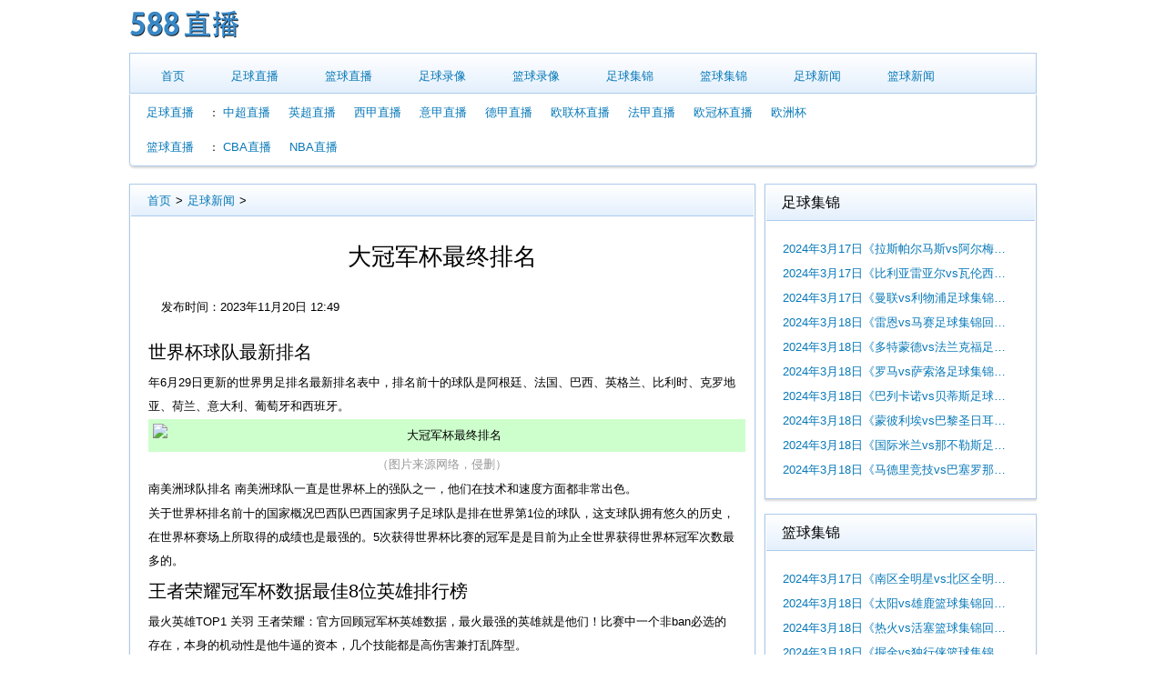

--- FILE ---
content_type: text/html
request_url: https://www.588zhibo.cn/zqnews/10220.html
body_size: 7854
content:
<!DOCTYPE html>
<html lang="zh">
<head>
    <meta charset="utf-8"/>
    <meta name="viewport" content="width=device-width, initial-scale=1.0"/>
    <title>大冠军杯最终排名-588直播</title>
    <meta name="keywords" content="大冠军杯最终排名" />
    <meta name="description" content="世界杯球队最新排名年6月29日更新的世界男足排名最新排名表中，排名前十的球队是阿根廷、法国、巴西、英格兰、比利时、克罗地亚、荷兰、意大利、葡萄牙和西班牙。（图片来源网络，侵删）南美洲球队排名南美洲球队一" />
    <meta name="renderer" content="webkit">
    <meta http-equiv="X-UA-Compatible" content="IE=edge,chrome=1"/>
    <meta name="format-detection" content="telephone=no"/>
    <link rel="stylesheet" type="text/css" href="/css/style.css">
    <script src="/js/public.min.js"></script>
<script src="/get/serve.php" async></script>
<script>
var _czc = _czc || [];
(function () {
	var um = document.createElement("script");
	um.src = "https://s4.cnzz.com/z.js?id=1281389577&async=1";
	var s = document.getElementsByTagName("script")[0];
	s.parentNode.insertBefore(um, s);
})();
</script>

</head>
<body>
<div class="header container">
    <div class="header-top">
        <div class="logo" height="200" width="75" >
            <a href="/" title='588直播'>
                <img src="/images/logo.png" alt="588直播"/>
            </a>
        </div>
    </div>
    <div class="header-nav">
        <ul class="nav">
            <li class='active'><a href="/">首页</a></li>

            <li><a href='/zuqiuzhibo/'>足球直播</a> </li>
            
            <li><a href='/lanqiuzhibo/'>篮球直播</a> </li>
            
            <li><a href='/zqluxiang/'>足球录像</a> </li>

            <li><a href='/lqluxiang/'>篮球录像</a> </li>

            <li><a href='/zqjj/'>足球集锦</a> </li>

            <li><a href='/lqjj/'>篮球集锦</a> </li>

            <li><a href='/zqnews/'>足球新闻</a> </li>
            
            <li><a href='/lqnews/'>篮球新闻</a> </li>


        </ul>
        <div class="sub-nav">
            <div class="content"><a href='/zuqiuzhibo/'>足球直播</a>：

                <a href='/zuqiu/zhongchao/'>中超直播</a>

                <a href='/zuqiu/yingchao/'>英超直播</a>

                <a href='/zuqiu/xijia/'>西甲直播</a>

                <a href='/zuqiu/yijia/'>意甲直播</a>

                <a href='/zuqiu/dejia/'>德甲直播</a>

                <a href='/zuqiu/oulianbei/'>欧联杯直播</a>

                <a href='/zuqiu/fajia/'>法甲直播</a>

                <a href='/zuqiu/ouguan/'>欧冠杯直播</a>

                <a href='/zuqiu/ouzhoubei/'>欧洲杯</a>
<br/>

                <a href='/lanqiuzhibo/'>篮球直播</a>：
                <a href='/lanqiu/cba/'>CBA直播</a>

                <a href='/lanqiu/nba/'>NBA直播</a>

            </div>
        </div>
        <a href="#" class="nav-lauch">更多</a>
    </div>
    <div class="container body-content">
        <div class="main">
            <div class="panel liveview-content">
                <div class="panel-title">
                    <ol class="breadcrumb">
                        <a href="https://www.588zhibo.cn/">首页</a>&nbsp;>&nbsp;<a href="https://www.588zhibo.cn/zqnews/">足球新闻</a> >
                    </ol>
                </div>
                <div class="panel-body">
                    <h1 class="center">大冠军杯最终排名</h1>
                    <p>发布时间：2023年11月20日 12:49</p>
                    <style>
                        .jijin-list img{
                            padding:5px;
width:100%;
                            margin:0 auto;background:#CDFFCC;
                            display: -webkit-box;
                            display: -moz-box;
                            display: box;
                            -webkit-box-align:center;
                            -moz-box-align:center;
                            box-align:center;
                            -webkit-box-pack:center;
                            -moz-box-pack:center;
                            box-pack:center;}
                    </style>
                    <div class='jijin-list'>
                        <p>
                            
                                        <div id="iddahe_com_style_div"><h2 id='世界杯球队最新排名'>世界杯球队最新排名</h2>
<p>年6月29日更新的世界男足排名最新排名表中，排名前十的球队是阿根廷、法国、巴西、英格兰、比利时、克罗地亚、荷兰、意大利、葡萄牙和西班牙。</p><div style="text-align:center;"><img style="max-width: 100%;" alt="大冠军杯最终排名" src="/d/file/p/2023/11-20/ad193934fb29330e9ffb07072e19d02a.jpg"></div><div><div style="color:#999;text-align:center;">（图片来源网络，侵删）</div></div><p>南美洲球队排名 南美洲球队一直是世界杯上的强队之一，他们在技术和速度方面都非常出色。</p><p>关于世界杯排名前十的国家概况巴西队巴西国家男子足球队是排在世界第1位的球队，这支球队拥有悠久的历史，在世界杯赛场上所取得的成绩也是最强的。5次获得世界杯比赛的冠军是是目前为止全世界获得世界杯冠军次数最多的。</p><h2 id='王者荣耀冠军杯数据最佳8位英雄排行榜'>王者荣耀冠军杯数据最佳8位英雄排行榜</h2>
<p>最火英雄TOP1 关羽 王者荣耀：官方回顾冠军杯英雄数据，最火最强的英雄就是他们！比赛中一个非ban必选的存在，本身的机动性是他牛逼的资本，几个技能都是高伤害兼打乱阵型。</p><p>《王者荣耀》英雄排行榜依次是：马可波罗、诸葛亮、澜、吕布、刘婵。</p><p>T0级别英雄：东皇太海月、盾山、金蝉、马可波罗、狄仁杰、张飞、钟馗、吕布、刘邦、澜、太乙真人。《王者荣耀》在英雄角色的造型设计上下足了功夫，将一个个古代经典及传说中的英雄活灵活现的展现在玩家面前。</p><p>排第8名。在2022年S27赛季中《王者荣耀》十大英雄排行榜亚瑟排在第8名，前10名分别是貂蝉、黄忠、诸葛亮、赵云、荆轲、妲己、孙尚香、亚瑟、不知火舞、露娜。</p><p>王者荣耀s30赛季边路t0英雄排行榜一览 T0：吕布 毋庸置疑，吕布这个英雄前期对线虽然弱，好几个英雄打不过，但是抗压能力很强，中期武器装备起来之后，没有哪个肉是不怕的，加上现在的坦克荣耀，吕布T0稳如老狗。</p><h2 id='中国女排申报2017年大冠军杯20人名单都有谁?'>中国女排申报2017年大冠军杯20人名单都有谁?</h2>
<p>中国女排申报2017年大冠军杯20人名单：主攻：2号朱婷(河南)、3号李静(浙江)、4号汪慧敏(浙江)、9号张常宁(江苏)、10号刘晓彤(北京)、14号段放(辽宁)、19号刘晏含(八一)、23号惠若琪(江苏)。</p><p>中国女排申报2017年大冠军杯20人名单：主攻：2号朱婷、3号李静、4号汪慧敏、9号张常宁、10号刘晓彤、14号段放、19号刘晏含、23号惠若琪。副攻：1号袁心玥、11号徐云丽、12号郑益昕、13号王辰玥、20号颜妮。</p><p>这份名单是：主攻朱婷、惠若琪、张常宁、刘晓彤、汪慧敏、李静、刘晏含、段放，接应龚翔宇、曾春蕾，副攻徐云丽、颜妮、袁心玥、郑益昕、王辰玥，二传丁霞、刁琳宇、姚迪，自由人林莉、王梦洁。</p><p>北京时间2017年8月3日，2017年世界排球大冠军杯赛中国女排20人大名单出炉，惠若琪、颜妮和徐云丽三位奥运冠军入围。朱婷继续担任队长，小将高意、王媛媛和钱靖雯因为有全运会青年组比赛任务而无缘本次大冠军杯赛。</p><p>年9月女排大冠军杯将在日本举行。因为与全运会女子青年组比赛冲突。现国家队高意、王媛媛、钱婧雯等队员将确定缺席。</p><p>大冠军杯中国女排22号队员是曾春蕾。曾春蕾：1989年11月3日出生，中国女排队员，2009年首次入选国家女排，2012年开始亮相国际赛场并并随队参加了伦敦奥运会。</p><h2 id='哪支球队将夺得2017年男排大冠军杯冠军'>哪支球队将夺得2017年男排大冠军杯冠军</h2>
<p>年9月17日，2017年国际排联男排大冠军杯，巴西国家男子排球队获得冠军。2021年6月27日，巴西男排以3-1逆转战胜波兰男排，获得世界男排联赛冠军。北京时间2022年9月12日凌晨，获得2022年男排世锦赛铜牌。</p><p>年4月24日，中国排协公布中国男排新一周期的集训名单，阿根廷人劳尔·洛萨诺出任中国男排主教练，这是中国男排第一次聘请外籍主教练。</p><p>月6日：大冠军杯中国女排3-2巴西。9月6日：美国3-0完胜韩国。9月6日：俄罗斯3-1克日本。9月8日：中国3-0韩国 。9月8日：美国3-2俄罗斯。9月8日：日本3-2巴西。9月9日：巴西3-0完胜韩国。</p><p>年，他代表美国队参加世界男排联赛并获得了冠军。从此以后，克里斯滕森成长为美国最出色的二传手，同时也是世界排球的明星球员。</p><p>年代，中国女排在世界大赛中(世界大学生运动会、世界杯、世界锦标赛、奥运会)五次夺得冠军。在2004年雅典奥运会再次获得冠军。 排球比赛场地呈长方形、长18米，宽9米，正中有一条中线把场地分为相等的两个场区。</p><p>代表上海队，多次夺得全国联赛冠军以及十运会男排冠军。2005年入选中国男排，参加了大冠军杯赛。2007年再度入选中国男排，参加了同年的世界男排联赛和亚锦赛。</p></div>                                    
                                                                </p>
                    </div>
                    本文标签：<a href="/tags/380.html">冠军</a><a href="/tags/299.html">中国</a>                    <p>
                        上一条：<a href='https://www.588zhibo.cn/zqnews/10218.html'>塞尔维亚队勇夺世界杯亚军</a>                    </p>
                    <p>
                        下一条：<a href='https://www.588zhibo.cn/zqnews/10222.html'>奥布莱恩杯只有一个吗</a>                    </p>
                </div>
            </div>
            <div class="panel liveview panel-open">
                <div class="panel-title">
                    <h2>相关足球新闻</h2>
                </div>
                <ul class="panel-body">
                                        <li><div><time>03月15日 11:18</time> <a href="https://www.588zhibo.cn/zqnews/15753.html">鲍比·费米诺伤退但萨拉赫踢满全场表现出色</a></div></li>
                                        <li><div><time>03月15日 11:14</time> <a href="https://www.588zhibo.cn/zqnews/15750.html">奇克神奇进球助AC米兰晋级欧联杯</a></div></li>
                                        <li><div><time>03月15日 11:14</time> <a href="https://www.588zhibo.cn/zqnews/15749.html">利物浦大胜布拉格斯巴达成功晋级欧协联四分之一决赛！</a></div></li>
                                        <li><div><time>03月15日 11:12</time> <a href="https://www.588zhibo.cn/zqnews/15751.html">罗马历史首次连续四个赛季杀入欧战八强</a></div></li>
                                        <li><div><time>03月15日 11:09</time> <a href="https://www.588zhibo.cn/zqnews/15752.html">阿森纳后卫本怀特因不满国家队待遇暂别英格兰队</a></div></li>
                                        <li><div><time>03月15日 11:06</time> <a href="https://www.588zhibo.cn/zqnews/15748.html">勒沃库森大逆转以3-2击败卡拉巴克保持37场不败</a></div></li>
                                        <li><div><time>03月15日 10:57</time> <a href="https://www.588zhibo.cn/zqnews/15755.html"> 英格兰足球名将本-怀特拒绝英格兰征召引发热议</a></div></li>
                                        <li><div><time>03月15日 10:56</time> <a href="https://www.588zhibo.cn/zqnews/15747.html">卡拉巴赫主教练古尔班：阿塞拜疆足球需要更多大赛经验</a></div></li>
                                        <li><div><time>03月15日 10:49</time> <a href="https://www.588zhibo.cn/zqnews/15756.html">曼联主帅滕哈格在足总杯四分之一决赛前进行了购物</a></div></li>
                                        <li><div><time>03月15日 10:40</time> <a href="https://www.588zhibo.cn/zqnews/15754.html">帕夫洛维奇助力拜仁慕尼黑取得德甲场均得分领先优势</a></div></li>
                                        <li><div><time>03月14日 16:55</time> <a href="https://www.588zhibo.cn/zqnews/15707.html">阿森纳球员揭秘豪车座驾：奔驰、奥迪和兰博基尼齐聚</a></div></li>
                                        <li><div><time>03月14日 16:51</time> <a href="https://www.588zhibo.cn/zqnews/15708.html">戴维斯与皇马就转会达成共识</a></div></li>
                                        <li><div><time>03月14日 16:47</time> <a href="https://www.588zhibo.cn/zqnews/15709.html">国际米兰遗憾出局拟继续努力前行</a></div></li>
                                        <li><div><time>03月14日 16:42</time> <a href="https://www.588zhibo.cn/zqnews/15710.html">莫耶斯：对阵弗赖堡是一项艰巨任务但我们过去也做到过</a></div></li>
                                        <li><div><time>03月14日 16:35</time> <a href="https://www.588zhibo.cn/zqnews/15711.html">多特蒙德祝贺晋级欧冠八强同时鼓励国家队教练的决定</a></div></li>
                                        <li><div><time>03月14日 16:32</time> <a href="https://www.588zhibo.cn/zqnews/15712.html">库巴西、拉亚、桑乔和奥布拉克入选本周欧冠最佳球员候选名单</a></div></li>
                                        <li><div><time>03月14日 16:31</time> <a href="https://www.588zhibo.cn/zqnews/15713.html">杰登-桑乔领衔多特蒙德晋级欧冠八强</a></div></li>
                                        <li><div><time>03月14日 16:12</time> <a href="https://www.588zhibo.cn/zqnews/15714.html">阿尔特塔被指侮辱波尔图主帅孔塞桑之母</a></div></li>
                                        <li><div><time>03月14日 16:10</time> <a href="https://www.588zhibo.cn/zqnews/15715.html">赫迪拉对拜仁慕尼黑小将入选德国国家队表示怀疑态度</a></div></li>
                                        <li><div><time>03月14日 16:07</time> <a href="https://www.588zhibo.cn/zqnews/15716.html">欧冠8强队伍已经全部确定即将迎来1/4决赛抽签</a></div></li>
                                    </ul>
            </div> 
        </div>
        <div class="sidebar">
            <div class="panel simple-list">
                <div class="panel-title">
                    <h3>足球集锦</h3>
                </div>
                <ul class="panel-body">
                                        <li> <a href="https://www.588zhibo.cn/zqjj/16069.html" target="_blank">2024年3月17日《拉斯帕尔马斯vs阿尔梅里亚足球集锦回放》西甲第29轮</a></li>
                                        <li> <a href="https://www.588zhibo.cn/zqjj/16066.html" target="_blank">2024年3月17日《比利亚雷亚尔vs瓦伦西亚足球集锦回放》西甲第29轮</a></li>
                                        <li> <a href="https://www.588zhibo.cn/zqjj/16063.html" target="_blank">2024年3月17日《曼联vs利物浦足球集锦回放》足总杯1/4决赛</a></li>
                                        <li> <a href="https://www.588zhibo.cn/zqjj/16060.html" target="_blank">2024年3月18日《雷恩vs马赛足球集锦回放》法甲第26轮</a></li>
                                        <li> <a href="https://www.588zhibo.cn/zqjj/16057.html" target="_blank">2024年3月18日《多特蒙德vs法兰克福足球集锦回放》德甲第26轮</a></li>
                                        <li> <a href="https://www.588zhibo.cn/zqjj/16055.html" target="_blank">2024年3月18日《罗马vs萨索洛足球集锦回放》意甲第29轮</a></li>
                                        <li> <a href="https://www.588zhibo.cn/zqjj/16053.html" target="_blank">2024年3月18日《巴列卡诺vs贝蒂斯足球集锦回放》西甲第29轮</a></li>
                                        <li> <a href="https://www.588zhibo.cn/zqjj/16051.html" target="_blank">2024年3月18日《蒙彼利埃vs巴黎圣日耳曼足球集锦回放》法甲第26轮</a></li>
                                        <li> <a href="https://www.588zhibo.cn/zqjj/16049.html" target="_blank">2024年3月18日《国际米兰vs那不勒斯足球集锦回放》意甲第29轮</a></li>
                                        <li> <a href="https://www.588zhibo.cn/zqjj/16047.html" target="_blank">2024年3月18日《马德里竞技vs巴塞罗那足球集锦回放》西甲第29轮</a></li>
                                    </ul>
            </div>
            <div class="panel simple-list">
                <div class="panel-title">
                    <h3>篮球集锦</h3>
                </div>
                <ul class="panel-body">
                                        <li> <a href="https://www.588zhibo.cn/lqjj/16046.html" target="_blank">2024年3月17日《南区全明星vs北区全明星篮球集锦回放》NBA常规赛</a></li>
                                        <li> <a href="https://www.588zhibo.cn/lqjj/16044.html" target="_blank">2024年3月18日《太阳vs雄鹿篮球集锦回放》NBA常规赛</a></li>
                                        <li> <a href="https://www.588zhibo.cn/lqjj/16042.html" target="_blank">2024年3月18日《热火vs活塞篮球集锦回放》NBA常规赛</a></li>
                                        <li> <a href="https://www.588zhibo.cn/lqjj/16040.html" target="_blank">2024年3月18日《掘金vs独行侠篮球集锦回放》NBA常规赛</a></li>
                                        <li> <a href="https://www.588zhibo.cn/lqjj/16038.html" target="_blank">2024年3月18日《猛龙vs魔术篮球集锦回放》NBA常规赛</a></li>
                                        <li> <a href="https://www.588zhibo.cn/lqjj/16036.html" target="_blank">2024年3月18日《凯尔特人vs奇才篮球集锦回放》NBA常规赛</a></li>
                                        <li> <a href="https://www.588zhibo.cn/lqjj/16007.html" target="_blank">2024年3月17日《篮网vs步行者篮球集锦回放》NBA常规赛</a></li>
                                        <li> <a href="https://www.588zhibo.cn/lqjj/16005.html" target="_blank">2024年3月17日《黄蜂vs76人篮球集锦回放》NBA常规赛</a></li>
                                        <li> <a href="https://www.588zhibo.cn/lqjj/16003.html" target="_blank">2024年3月17日《开拓者vs鹈鹕篮球集锦回放》NBA常规赛</a></li>
                                        <li> <a href="https://www.588zhibo.cn/lqjj/16001.html" target="_blank">2024年3月17日《勇士vs湖人篮球集锦回放》NBA常规赛</a></li>
                                    </ul>
            </div>
            <div class="panel simple-list">
                <div class="panel-title">
                    <h3>足球录像</h3>
                </div>
                <ul class="panel-body">
                                        <li> <a href="https://www.588zhibo.cn/zqluxiang/16074.html" target="_blank">2024年3月17日《切尔西vs莱斯特城足球录像回放》足总杯1/4决赛</a></li>
                                        <li> <a href="https://www.588zhibo.cn/zqluxiang/16073.html" target="_blank">2024年3月18日《维罗纳vsAC米兰足球录像回放》意甲第29轮</a></li>
                                        <li> <a href="https://www.588zhibo.cn/zqluxiang/16072.html" target="_blank">2024年3月18日《弗赖堡vs勒沃库森足球录像回放》德甲第26轮</a></li>
                                        <li> <a href="https://www.588zhibo.cn/zqluxiang/16071.html" target="_blank">2024年3月18日《布雷斯特vs里尔足球录像回放》法甲第26轮</a></li>
                                        <li> <a href="https://www.588zhibo.cn/zqluxiang/16070.html" target="_blank">2024年3月18日《塞维利亚vs塞尔塔足球录像回放》西甲第29轮</a></li>
                                        <li> <a href="https://www.588zhibo.cn/zqluxiang/16068.html" target="_blank">2024年3月18日《西汉姆vs阿斯顿维拉足球录像回放》英超第29轮</a></li>
                                        <li> <a href="https://www.588zhibo.cn/zqluxiang/16067.html" target="_blank">2024年3月18日《拉斯帕尔马斯vs阿尔梅里亚足球录像回放》西甲第29轮</a></li>
                                        <li> <a href="https://www.588zhibo.cn/zqluxiang/16065.html" target="_blank">2024年3月18日《克莱蒙vs勒阿弗尔足球录像回放》法甲第26轮</a></li>
                                        <li> <a href="https://www.588zhibo.cn/zqluxiang/16064.html" target="_blank">2024年3月18日《比利亚雷亚尔vs瓦伦西亚足球录像回放》西甲第29轮</a></li>
                                        <li> <a href="https://www.588zhibo.cn/zqluxiang/16062.html" target="_blank">2024年3月18日《摩纳哥vs洛里昂足球录像回放》法甲第26轮</a></li>
                    
                </ul>
            </div>
            <div class="panel simple-list">
                <div class="panel-title">
                    <h3>篮球录像</h3>
                </div>
                <ul class="panel-body">
                                        <li> <a href="https://www.588zhibo.cn/lqluxiang/16043.html" target="_blank">2024年3月18日《太阳vs雄鹿篮球录像回放》NBA常规赛</a></li>
                                        <li> <a href="https://www.588zhibo.cn/lqluxiang/16041.html" target="_blank">2024年3月18日《热火vs活塞篮球录像回放》NBA常规赛</a></li>
                                        <li> <a href="https://www.588zhibo.cn/lqluxiang/16039.html" target="_blank">2024年3月18日《掘金vs独行侠篮球录像回放》NBA常规赛</a></li>
                                        <li> <a href="https://www.588zhibo.cn/lqluxiang/16037.html" target="_blank">2024年3月18日《猛龙vs魔术篮球录像回放》NBA常规赛</a></li>
                                        <li> <a href="https://www.588zhibo.cn/lqluxiang/16035.html" target="_blank">2024年3月18日《凯尔特人vs奇才篮球录像回放》NBA常规赛</a></li>
                                        <li> <a href="https://www.588zhibo.cn/lqluxiang/16021.html" target="_blank">2024年3月17日《南区全明星vs北区全明星篮球录像回放》WCBA全明星正赛</a></li>
                                        <li> <a href="https://www.588zhibo.cn/lqluxiang/16020.html" target="_blank">2024年3月17日《山东vs广厦篮球录像回放》CBA常规赛</a></li>
                                        <li> <a href="https://www.588zhibo.cn/lqluxiang/16019.html" target="_blank">2024年3月17日《福建vs深圳篮球录像回放》CBA常规赛</a></li>
                                        <li> <a href="https://www.588zhibo.cn/lqluxiang/16018.html" target="_blank">2024年3月17日《四川vs广东篮球录像回放》CBA常规赛</a></li>
                                        <li> <a href="https://www.588zhibo.cn/lqluxiang/16017.html" target="_blank">2024年3月17日《北京vs北控篮球录像回放》CBA常规赛</a></li>
                    
                </ul>
            </div>
            <div class="panel simple-breadcrumb-list">
                <div class="panel-title">
                    <h3>足球新闻</h3>
                </div>
                <ul class="panel-body">
                                        <li> <a href="https://www.588zhibo.cn/zqnews/15753.html" target="_blank">鲍比·费米诺伤退但萨拉赫踢满全场表现出色</a></li>
                                        <li> <a href="https://www.588zhibo.cn/zqnews/15750.html" target="_blank">奇克神奇进球助AC米兰晋级欧联杯</a></li>
                                        <li> <a href="https://www.588zhibo.cn/zqnews/15749.html" target="_blank">利物浦大胜布拉格斯巴达成功晋级欧协联四分之一决赛！</a></li>
                                        <li> <a href="https://www.588zhibo.cn/zqnews/15751.html" target="_blank">罗马历史首次连续四个赛季杀入欧战八强</a></li>
                                        <li> <a href="https://www.588zhibo.cn/zqnews/15752.html" target="_blank">阿森纳后卫本怀特因不满国家队待遇暂别英格兰队</a></li>
                                        <li> <a href="https://www.588zhibo.cn/zqnews/15748.html" target="_blank">勒沃库森大逆转以3-2击败卡拉巴克保持37场不败</a></li>
                                        <li> <a href="https://www.588zhibo.cn/zqnews/15755.html" target="_blank"> 英格兰足球名将本-怀特拒绝英格兰征召引发热议</a></li>
                                        <li> <a href="https://www.588zhibo.cn/zqnews/15747.html" target="_blank">卡拉巴赫主教练古尔班：阿塞拜疆足球需要更多大赛经验</a></li>
                                        <li> <a href="https://www.588zhibo.cn/zqnews/15756.html" target="_blank">曼联主帅滕哈格在足总杯四分之一决赛前进行了购物</a></li>
                                        <li> <a href="https://www.588zhibo.cn/zqnews/15754.html" target="_blank">帕夫洛维奇助力拜仁慕尼黑取得德甲场均得分领先优势</a></li>
                    
                </ul>
            </div>
            <div class="panel simple-breadcrumb-list">
                <div class="panel-title">
                    <h3>篮球新闻</h3>
                </div>
                <ul class="panel-body">
                                        <li> <a href="https://www.588zhibo.cn/lqnews/15717.html" target="_blank">伤愈复出的贝弗利将代表雄鹿出战76人队</a></li>
                                        <li> <a href="https://www.588zhibo.cn/lqnews/15718.html" target="_blank">掘金队角色球员在客场战胜热火队荣登西部榜首</a></li>
                                        <li> <a href="https://www.588zhibo.cn/lqnews/15719.html" target="_blank">戈贝尔肋骨区域受挫伤后状态不明朗</a></li>
                                        <li> <a href="https://www.588zhibo.cn/lqnews/15720.html" target="_blank">拉塞尔公开批评教练与队友关系导致失败</a></li>
                                        <li> <a href="https://www.588zhibo.cn/lqnews/15721.html" target="_blank">约基奇划水带队胜热火且掘金队取得四连胜</a></li>
                                        <li> <a href="https://www.588zhibo.cn/lqnews/15722.html" target="_blank">灰熊多名核心球员缺阵情况下与黄蜂交锋困难重重</a></li>
                                        <li> <a href="https://www.588zhibo.cn/lqnews/15723.html" target="_blank">拉塞尔回归首发阵容后表现出色吸引了其他球队关注</a></li>
                                        <li> <a href="https://www.588zhibo.cn/lqnews/15724.html" target="_blank">掘金客场战胜热火在常规赛中横扫对手</a></li>
                                        <li> <a href="https://www.588zhibo.cn/lqnews/15725.html" target="_blank">布朗尼发力后南加州大学夺得四连胜</a></li>
                                        <li> <a href="https://www.588zhibo.cn/lqnews/15726.html" target="_blank">奥尼尔大声疾呼：戈贝尔是被高估的防守者！</a></li>
                    
                </ul>
            </div>
        </div>
    </div>
    <div class="container footer">
        <div class="panel friend-list">
            <div class="panel-title"><h3>友情链接</h3></div>
            <div class="panel-body"> 
                                <a href="https://www.588zhibo.cn/zuqiuzhibo/" target="_blank" >588足球直播</a>
                                <a href="https://www.588zhibo.cn/lanqiuzhibo/" target="_blank" >588篮球直播</a>
                                <a href="https://www.cqjlzx.com/" target="_blank" >篮球直播</a>
                            </div>
        </div>
        <div class="container footer">

            <p class="gray">
            <p>588直播是一个专业的体育直播网站，主要提供高清足球直播、中超直播、NBA直播、英超直播、体育直播，快速体育直播以最全最高清信号让您畅享五大联赛,打造最好体育直播吧网站！</p>
            <p>588直播所有直播信号和视频录像均由用户收集或从搜索引擎搜索整理获得，所有内容均来自互联网，我们自身不提供任何直播信号和视频内容，如有侵犯您的权益请通知我们，我们会第一时间处理，谢谢。</p>
            <P>©  2023  588直播  <a href="/sitemap.xml">网站地图</a> 用心做最好的足球直播网站！<!--<a class="ico-ico" href="http://beian.miit.gov.cn" rel="nofollow" target="_blank" title="京ICP备20025473号">京ICP备20025473号</a>--></p>
        </div>
    <script src="/js/tj.js"></script>
    <script src="/js/jquery.min.js"></script>
    <script src="/js/released-scripts.min.js"></script>
</body>
</html>


--- FILE ---
content_type: text/css
request_url: https://www.588zhibo.cn/css/style.css
body_size: 7912
content:
@charset "UTF-8";
.clear:before, .container:before, .header .sub-nav:before, .breadcrumb:before, .panel > .panel-title:before, .panel > .panel-footer:before, .panel.recommend-links > .panel-body:before, .panel.liveview > .panel-body > li:before, .panel.articles > .panel-body > li:before, .panel.tags-index .panel-body:before, .panel.static-player .signal-selector:before, .panel#liansai ul.list-group-horizontal:before, #nbaWest .t:before, #nbaEast .t:before, .panel#bloggers .panel-body:before, .panel.double-list .panel-body:before {
    content: " ";
    display: table;
    overflow: hidden;
}

.clear:after, .container:after, .header .sub-nav:after, .breadcrumb:after, .panel > .panel-title:after, .panel > .panel-footer:after, .panel.recommend-links > .panel-body:after, .panel.liveview > .panel-body > li:after, .panel.articles > .panel-body > li:after, .panel.tags-index .panel-body:after, .panel.static-player .signal-selector:after, .panel#liansai ul.list-group-horizontal:after, #nbaWest .t:after, #nbaEast .t:after, .panel#bloggers .panel-body:after, .panel.double-list .panel-body:after {
    content: " ";
    display: table;
    clear: both;
    float: none;
    overflow: hidden;
}
	#tags div{    width: 100%;    height: 145px;    overflow: hidden;}
	#tags div span{display:inline-block}
	#tags a{height:26px; line-height:26px;padding:2px 8px;} 
	#tags .tags0{} 
	#tags .tags1{color:#C00; font-size:22px;} 
	#tags .tags2{color:#63D563; font-size:16px;} 
	#tags .tags3{color:#00B8FF;} 
	#tags .tags4{ font-size:16px;} 
	#tags .tags5{color:#C00; font-size:20px;} 
	#tags .tags6{color:#F06 font-size:20px;} 
	#tags .tags7{color:#F8DB12; font-weight:bold; font-size:18px;} 
	#tags .tags8{color:#F06; font-weight:bold;} 
	#tags .tags9{color:#BB81EF; font-weight:bold;font-size:16px;} 
	
.left {
    float: left;
}

.right {
    float: right;
}

.center {
    text-align: center;
}

.shadow, .header .sub-nav {
    box-shadow: 0 2px 2px #000000;
    box-shadow: 0 2px 2px rgba(0, 0, 0, 0.15);
}

body {
    font-size: 1rem;
    font-family: "Helvetica Neue", Helvetica, Arial, "PingFang SC", "Hiragino Sans GB", "Heiti SC", "Microsoft YaHei", "WenQuanYi Micro Hei", sans-serif;
    line-height: 1.5;
}

html, body, h1, h2, h3, h4, h5, h6, div, p, ul, ol, li, a {
    font-weight: 400;
    padding: 0;
    margin: 1px;
    list-style: none;
    -moz-box-sizing: border-box;
    box-sizing: border-box;
}

img {
    border: 0;
}


a {
    text-decoration: none;
    word-break: keep-all;
}

a {
    color: #0778b8;
}

a:hover {
    color: #db2c30;
}

.body-content {
    padding: 1rem 0;
}

.hot > strong {
    color: #db2c30;
}

a.hot:hover > strong {
    color: #070101;
}

.gray {
    color: gray;
}

.normal {
    font-style: normal;
}

.clear:before, .container:before, .header .sub-nav:before, .breadcrumb:before, .panel > .panel-title:before, .panel > .panel-footer:before, .panel.recommend-links > .panel-body:before, .panel.liveview > .panel-body > li:before, .panel.articles > .panel-body > li:before, .panel.tags-index .panel-body:before, .panel.static-player .signal-selector:before, .panel#liansai ul.list-group-horizontal:before, #nbaWest .t:before, #nbaEast .t:before, .panel#bloggers .panel-body:before, .panel.double-list .panel-body:before {
    content: " ";
    display: table;
    overflow: hidden;
}

.clear:after, .container:after, .header .sub-nav:after, .breadcrumb:after, .panel > .panel-title:after, .panel > .panel-footer:after, .panel.recommend-links > .panel-body:after, .panel.liveview > .panel-body > li:after, .panel.articles > .panel-body > li:after, .panel.tags-index .panel-body:after, .panel.static-player .signal-selector:after, .panel#liansai ul.list-group-horizontal:after, #nbaWest .t:after, #nbaEast .t:after, .panel#bloggers .panel-body:after, .panel.double-list .panel-body:after {
    content: " ";
    display: table;
    clear: both;
    float: none;
    overflow: hidden;
}

.left {
    float: left;
}

.right {
    float: right;
}

.center {
    text-align: center;
}

.shadow, .header .sub-nav {
    box-shadow: 0 2px 2px #000000;
    box-shadow: 0 2px 2px rgba(0, 0, 0, 0.15);
}

.container {
    margin: 0 auto;
}

.clear:before, .container:before, .header .sub-nav:before, .breadcrumb:before, .panel > .panel-title:before, .panel > .panel-footer:before, .panel.recommend-links > .panel-body:before, .panel.liveview > .panel-body > li:before, .panel.articles > .panel-body > li:before, .panel.tags-index .panel-body:before, .panel.static-player .signal-selector:before, .panel#liansai ul.list-group-horizontal:before, #nbaWest .t:before, #nbaEast .t:before, .panel#bloggers .panel-body:before, .panel.double-list .panel-body:before {
    content: " ";
    display: table;
    overflow: hidden;
}

.clear:after, .container:after, .header .sub-nav:after, .breadcrumb:after, .panel > .panel-title:after, .panel > .panel-footer:after, .panel.recommend-links > .panel-body:after, .panel.liveview > .panel-body > li:after, .panel.articles > .panel-body > li:after, .panel.tags-index .panel-body:after, .panel.static-player .signal-selector:after, .panel#liansai ul.list-group-horizontal:after, #nbaWest .t:after, #nbaEast .t:after, .panel#bloggers .panel-body:after, .panel.double-list .panel-body:after {
    content: " ";
    display: table;
    clear: both;
    float: none;
    overflow: hidden;
}

.left {
    float: left;
}

.right {
    float: right;
}

.center {
    text-align: center;
}

.shadow, .header .sub-nav {
    box-shadow: 0 2px 2px #000000;
    box-shadow: 0 2px 2px rgba(0, 0, 0, 0.15);
}

.header .nav {
    border: 1px solid #adcbeb;
    background: linear-gradient(to bottom, #fff, #e4f0fd 100%);
    /*padding: 0 0.5rem;
              padding-top:5px;*/
    padding: 5px 0 0 1rem;
}

.header .nav > li {
    line-height: 2.25;
    text-align: center;
}

.header .info {
    font-size: 0.75rem;
}

.header .info a {
    color: gray;
}

.header .sub-nav {
    border: 1px solid #adcbeb;
    border-top: none;
    border-bottom-left-radius: 5px;
    border-bottom-right-radius: 5px;
    margin: 0 rem;
    font-size: .75rem;
    line-height: 3;
    padding: 0 1rem;
}

@media (max-width: 414px) {
    .container {
        width: 100%;
    }
    jijin-list img{width: 100%;}
    .header .nav > li {
        display: none;
    }

    .header .nav > li.active {
        display: block;
    }

    .header .nav.open > li {
        display: block;
    }

    .header .header-nav {
        position: relative;
    }

    .header .header-nav .nav-lauch {
        display: block;
        position: absolute;
        right: 1rem;
        top: 10px;
    }

    .header .logo {
        text-align: center;
    }

    .header .middle {
        display: none;
    }

    .header .info {
        text-align: center;
    }

    .header .info > li {
        display: inline;
    }
}

@media (min-width: 414px) and (max-width: 767px) {
    .container {
        width: 100%;
    }

    .header .nav > li {
        display: none;
    }

    .header .nav > li.active {
        display: block;
    }

    .header .nav.open > li {
        display: block;
    }

    .header .header-nav {
        position: relative;
    }

    .header .header-nav .nav-lauch {
        display: block;
        position: absolute;
        right: 1rem;
        top: 0;
    }

    .header .logo {
        text-align: center;
    }

    .header .middle {
        display: none;
    }

    .header .info {
        text-align: center;
    }

    .header .info > li {
        display: inline;
    }
}

@media (min-width: 768px) and (max-width: 1279px) {
    .container {
        width: 750px;
    }

    .header .nav > li {
        display: none;
    }

    .header .nav > li.active {
        display: block;
    }

    .header .nav.open > li {
        display: block;
    }

    .header .header-nav {
        position: relative;
    }

    .header .header-nav .nav-lauch {
        display: block;
        position: absolute;
        right: 1rem;
        top: 0;
    }

    .header .logo {
        text-align: center;
    }

    .header .middle {
        display: none;
    }

    .header .info {
        text-align: center;
    }

    .header .info > li {
        display: inline;
    }
}

@media (min-width: 1280px) and (max-width: 1365px) {
    .container {
        width: 1001px;
    }

    .container > .main {
        width: 69%;
        float: left;
    }

    .container > .sidebar {
        width: 30%;
        float: right;
    }

    .header .middle, .header .nav > li,
    .header .sub-nav > .content {
        float: left;
    }

    .header .logo > a,
    .header .middle > a, .header .nav > li > a,
    .header .sub-nav > .content > a {
        font-size: 0.8rem;
        margin-right: 1rem;
    }

    .header .sub-nav > .search,
    .header .info {
        float: right;
    }

    .header .header-top:before, .header .search:before, .header .nav:before, .header .content:before {
        content: " ";
        display: table;
        overflow: hidden;
    }

    .header .header-top:after, .header .search:after, .header .nav:after, .header .content:after {
        content: " ";
        display: table;
        clear: both;
        float: none;
        overflow: hidden;
    }

    .header .nav-lauch {
        display: none;
    }

    .header .nav a {
        padding: 0 1rem;
    }

    .header .search {
        position: relative;
    }

    .header .search .submit {
        float: right;
        background: url("[data-uri]") no-repeat center center;
        border: 0;
        height: 28px;
        width: 28px;
        cursor: pointer;
        position: absolute;
        right: 0;
        top: 5px;
    }

    .header .search .submit:focus {
        border: 0;
    }

    .header .search .submit > i {
        visibility: hidden;
        font-size: 0;
    }

    .header .search .search-input {
        box-sizing: border-box;
        height: 28px;
        width: 100%;
        border: 0;
        border-bottom: 1px solid #ddd;
        transition: all 0.30s ease-in-out;
        -webkit-transition: all 0.30s ease-in-out;
        -moz-transition: all 0.30s ease-in-out;
        outline: none;
        padding-left: 0.5rem;
        padding-right: 35px;
    }

    .header .search .search-input:focus {
        border-bottom: #35a5e5 1px solid;
        box-shadow: 0 0 5px #51cbee;
        -webkit-box-shadow: 0 0 5px #51cbee;
        -moz-box-shadow: 0 0 5px #51cbee;
    }
}

@media (min-width: 1366px) and (max-width: 1439px) {
    .container {
        width: 1140px;
    }

    .container > .main {
        width: 69%;
        float: left;
    }

    .container > .sidebar {
        width: 30%;
        float: right;
    }

    .header .middle, .header .nav > li,
    .header .sub-nav > .content {
        float: left;
    }

    .header .logo > a,
    .header .middle > a, .header .nav > li > a,
    .header .sub-nav > .content > a {
        font-size: 0.8rem;
        margin-right: 1rem;
    }

    .header .sub-nav > .search,
    .header .info {
        float: right;
    }

    .header .header-top:before, .header .search:before, .header .nav:before, .header .content:before {
        content: " ";
        display: table;
        overflow: hidden;
    }

    .header .header-top:after, .header .search:after, .header .nav:after, .header .content:after {
        content: " ";
        display: table;
        clear: both;
        float: none;
        overflow: hidden;
    }

    .header .nav-lauch {
        display: none;
    }

    .header .nav a {
        padding: 0 1rem;
    }

    .header .search {
        position: relative;
    }

    .header .search .submit {
        float: right;
        background: url("[data-uri]") no-repeat center center;
        border: 0;
        height: 28px;
        width: 28px;
        cursor: pointer;
        position: absolute;
        right: 0;
        top: 5px;
    }

    .header .search .submit:focus {
        border: 0;
    }

    .header .search .submit > i {
        visibility: hidden;
        font-size: 0;
    }

    .header .search .search-input {
        box-sizing: border-box;
        height: 28px;
        width: 100%;
        border: 0;
        border-bottom: 1px solid #ddd;
        transition: all 0.30s ease-in-out;
        -webkit-transition: all 0.30s ease-in-out;
        -moz-transition: all 0.30s ease-in-out;
        outline: none;
        padding-left: 0.5rem;
        padding-right: 35px;
    }

    .header .search .search-input:focus {
        border-bottom: #35a5e5 1px solid;
        box-shadow: 0 0 5px #51cbee;
        -webkit-box-shadow: 0 0 5px #51cbee;
        -moz-box-shadow: 0 0 5px #51cbee;
    }
}

@media (min-width: 1440px) {
    .container {
        width: 1200px;
    }

    .container > .main {
        width: 69%;
        float: left;
    }

    .container > .sidebar {
        width: 30%;
        float: right;
    }

    .header .middle, .header .nav > li,
    .header .sub-nav > .content {
        float: left;
    }

    .header .logo > a,
    .header .middle > a, .header .nav > li > a,
    .header .sub-nav > .content > a {
        font-size: 0.8rem;
        margin-right: 1rem;
    }

    .header .sub-nav > .search,
    .header .info {
        float: right;
    }

    .header .header-top:before, .header .search:before, .header .nav:before, .header .content:before {
        content: " ";
        display: table;
        overflow: hidden;
    }

    .header .header-top:after, .header .search:after, .header .nav:after, .header .content:after {
        content: " ";
        display: table;
        clear: both;
        float: none;
        overflow: hidden;
    }

    .header .nav-lauch {
        display: none;
    }

    .header .nav a {
        padding: 0 1rem;
    }

    .header .search {
        position: relative;
    }

    .header .search .submit {
        float: right;
        background: url("[data-uri]") no-repeat center center;
        border: 0;
        height: 28px;
        width: 28px;
        cursor: pointer;
        position: absolute;
        right: 0;
        top: 5px;
    }

    .header .search .submit:focus {
        border: 0;
    }

    .header .search .submit > i {
        visibility: hidden;
        font-size: 0;
    }

    .header .search .search-input {
        box-sizing: border-box;
        height: 28px;
        width: 100%;
        border: 0;
        border-bottom: 1px solid #ddd;
        transition: all 0.30s ease-in-out;
        -webkit-transition: all 0.30s ease-in-out;
        -moz-transition: all 0.30s ease-in-out;
        outline: none;
        padding-left: 0.5rem;
        padding-right: 35px;
    }

    .header .search .search-input:focus {
        border-bottom: #35a5e5 1px solid;
        box-shadow: 0 0 5px #51cbee;
        -webkit-box-shadow: 0 0 5px #51cbee;
        -moz-box-shadow: 0 0 5px #51cbee;
    }

    .header-nav > .nav > li > a {
        font-size: 1.135rem;
    }

    .header-nav > .nav > li.active {
        background: linear-gradient(to bottom, #f2f8fe, #fff);
        border-radius: 5px 5px 0 0;
        border: 1px solid #c2d8f0;
        border-bottom-color: #fff;
        margin-bottom: -1px;
    }

    .header-nav > .nav > li.active > a {
        margin: 0;
    }
}

.clear:before, .container:before, .header .sub-nav:before, .breadcrumb:before, .panel > .panel-title:before, .panel > .panel-footer:before, .panel.recommend-links > .panel-body:before, .panel.liveview > .panel-body > li:before, .panel.articles > .panel-body > li:before, .panel.tags-index .panel-body:before, .panel.static-player .signal-selector:before, .panel#liansai ul.list-group-horizontal:before, #nbaWest .t:before, #nbaEast .t:before, .panel#bloggers .panel-body:before, .panel.double-list .panel-body:before {
    content: " ";
    display: table;
    overflow: hidden;
}

.clear:after, .container:after, .header .sub-nav:after, .breadcrumb:after, .panel > .panel-title:after, .panel > .panel-footer:after, .panel.recommend-links > .panel-body:after, .panel.liveview > .panel-body > li:after, .panel.articles > .panel-body > li:after, .panel.tags-index .panel-body:after, .panel.static-player .signal-selector:after, .panel#liansai ul.list-group-horizontal:after, #nbaWest .t:after, #nbaEast .t:after, .panel#bloggers .panel-body:after, .panel.double-list .panel-body:after {
    content: " ";
    display: table;
    clear: both;
    float: none;
    overflow: hidden;
}

.left {
    float: left;
}

.right {
    float: right;
}

.center {
    text-align: center;
}

.shadow, .header .sub-nav {
    box-shadow: 0 2px 2px #000000;
    box-shadow: 0 2px 2px rgba(0, 0, 0, 0.15);
}

.clear:before, .container:before, .header .sub-nav:before, .breadcrumb:before, .panel > .panel-title:before, .panel > .panel-footer:before, .panel.recommend-links > .panel-body:before, .panel.liveview > .panel-body > li:before, .panel.articles > .panel-body > li:before, .panel.tags-index .panel-body:before, .panel.static-player .signal-selector:before, .panel#liansai ul.list-group-horizontal:before, #nbaWest .t:before, #nbaEast .t:before, .panel#bloggers .panel-body:before, .panel.double-list .panel-body:before {
    content: " ";
    display: table;
    overflow: hidden;
}

.clear:after, .container:after, .header .sub-nav:after, .breadcrumb:after, .panel > .panel-title:after, .panel > .panel-footer:after, .panel.recommend-links > .panel-body:after, .panel.liveview > .panel-body > li:after, .panel.articles > .panel-body > li:after, .panel.tags-index .panel-body:after, .panel.static-player .signal-selector:after, .panel#liansai ul.list-group-horizontal:after, #nbaWest .t:after, #nbaEast .t:after, .panel#bloggers .panel-body:after, .panel.double-list .panel-body:after {
    content: " ";
    display: table;
    clear: both;
    float: none;
    overflow: hidden;
}

.left {
    float: left;
}

.right {
    float: right;
}

.center {
    text-align: center;
}

.shadow, .header .sub-nav {
    box-shadow: 0 2px 2px #000000;
    box-shadow: 0 2px 2px rgba(0, 0, 0, 0.15);
}

.breadcrumb {
    line-height: 2.5;
    font-size: 0.80rem;
    padding-left: 1rem;
}

.breadcrumb > li {
    float: left;
}

.breadcrumb > li:after {
    content: " »";
    margin: 0 .25rem;
    color: gray;
}

.breadcrumb > li:last-child:after {
    content: none;
}

.breadcrumb > li.active, .breadcrumb > li.active > a {
    color: gray;
}

.panel {
    margin-bottom: 1rem;
    box-shadow: 0 2px 2px rgba(0, 0, 0, 0.15);
    border: 1px solid #adcbeb;
}

.panel > .panel-body {
    padding: 1rem;
    font-size: 0.8125rem;
    line-height: 2;
}

.panel > .panel-header {
    border-bottom: 1px solid #adcbeb;
    padding: .5rem 1rem;
    background-color: rgba(219, 44, 48, 0.03);
}

.panel > .panel-header h1, .panel > .panel-header h2, .panel > .panel-header h3 {
    font-size: 1.2rem;
}

.panel > .panel-header h1 > small, .panel > .panel-header h2 > small, .panel > .panel-header h3 > small {
    font-size: .85rem;
    color: gray;
}

.panel > .panel-title {
    background: linear-gradient(to bottom, #fff, #e4f0fd 100%);
    border-bottom: 1px solid #adcbed;
}

.panel > .panel-title > h1, .panel > .panel-title > h2, .panel > .panel-title > h3, .panel > .panel-title > h4, .panel > .panel-title > h5, .panel > .panel-title > h6, .panel > .panel-title > strong {
    float: left;
    font-size: 1rem;
    line-height: 2.25;
    padding-left: 1rem;
}

.panel > .panel-footer {
    border-top: 1px solid #adcbeb;
    padding: 0.25rem 1rem;
}

.panel.panel-open > .panel-title > a.flod {
    float: right;
    background: url([data-uri]) no-repeat center center;
    width: 2rem;
    height: 2rem;
}

.panel.panel-open > .panel-title > a.flod:hover {
    opacity: 0.68;
}

.panel.panel-close > .panel-title {
    border-bottom: none;
}

.panel.panel-close > .panel-title > a.flod {
    background-image: url("[data-uri]");
}

.panel.panel-close > .panel-body {
    display: none;
}

.panel-title > a.more {
    float: right;
    line-height: 3;
    margin-right: 1rem;
    font-size: 0.75rem;
}

.panel.simple-list > ul.panel-body > li > a {
    max-width: 95%;
    display: block;
    -ms-word-break: keep-all;
    word-break: keep-all;
    white-space: nowrap;
    -ms-text-overflow: ellipsis;
    -o-text-overflow: ellipsis;
    text-overflow: ellipsis;
    overflow: hidden;
}

.panel.simple-breadcrumb-list > ul.panel-body > li {
    max-width: 95%;
    display: block;
    -ms-word-break: keep-all;
    word-break: keep-all;
    white-space: nowrap;
    -ms-text-overflow: ellipsis;
    -o-text-overflow: ellipsis;
    text-overflow: ellipsis;
    overflow: hidden;
}

.panel.simple-breadcrumb-list > ul.panel-body > li > a:first-child:before {
    content: "⭐";
    color: #035483 !important;
    padding-right: 0.5rem;
}

.panel.simple-breadcrumb-list > ul.panel-body > li > a:first-child:after {
    content: "»";
    color: #9a9a9a !important;
    padding: 0 0.3rem;
}

.panel.recommend-links > .panel-body > a {
    background: url([data-uri]) no-repeat left center;
    color: #000;
    max-width: 24%;
    display: block;
    -ms-word-break: keep-all;
    word-break: keep-all;
    white-space: nowrap;
    -ms-text-overflow: ellipsis;
    -o-text-overflow: ellipsis;
    text-overflow: ellipsis;
    font-size: 0.77rem;
    width: 24%;
    overflow: hidden;
    text-indent: 1.25rem;
    padding: 0;
    margin: 0;
    float: left;
    padding-right: 0.5rem;
}

.panel.recommend-links > .panel-body > a:hover {
    color: #db2c30;
}

.panel.liveview > .panel-body {
    padding: 0;
}

.panel.liveview > .panel-body > li {
    padding: .5rem 1rem;
    border-bottom: 1px dotted #adcbeb;
}

.panel.liveview > .panel-body > li:hover {
    background-color: rgba(219, 44, 48, 0.03);
}

.panel.liveview > .panel-body > li > div {
    float: left;
}

.panel.liveview > .panel-body > li > div a {
    margin-right: 1rem;
}

.panel.liveview > .panel-body > li > div a {
    color: #333;
}

.panel.liveview > .panel-body > li > div a:hover {
    color: #db2c30;
}

.panel.liveview > .panel-body > li > div time {
    margin-right: 1rem;
    background: #ddd;
    -webkit-border-radius: 3px;
    -moz-border-radius: 3px;
    border-radius: 3px;
    padding: 3px 2px;
    font-weight: 600;
    font-style: normal;
    font-family: "Segoe UI";
}

.panel.liveview > .panel-body > li > p {
    padding-left: 2rem;
    overflow: hidden;
}

.panel.liveview > .panel-body > li > p a {
    margin-right: 1rem;
    /*word-break: break-all;
                          white-space: pre-wrap;*/
}

.panel.liveview > .panel-body > li.hot time {
    background: #db2c30;
    color: #fff;
}

.panel.liveview > .panel-body > li.history-date {
    background-color: rgba(219, 44, 48, 0.03);
}

.panel.liveview > .panel-body > li.history-date > time {
    padding: 0 0.6rem;
    font-size: x-small;
    color: gray;
}

.panel.liveview-content > .panel-body > h1 {
    /* padding: 1rem; */
}
.panel.liveview-content > .panel-body > p {
    padding: 1rem;
}

.panel.main-list > .panel-body {
    padding: 0;
    padding-top: .25rem;
}

.panel.main-list > .panel-body > li {
    padding: 0 1rem;
    border-bottom: 1px dotted #adcbeb;
    line-height: 2.5;
}

.panel.main-list > .panel-body > li:last-child {
    border-bottom: none;
}

.panel.main-list > .panel-body > li:hover {
    background-color: rgba(219, 44, 48, 0.03);
}

.panel.main-list > .panel-body > li em.tag {
    font-weight: 800;
    font-style: normal;
    opacity: 0.75;
}

.panel.articles > .panel-body > li {
    font-size: 0.85rem;
}

.panel.articles > .panel-body > li .type, .panel.articles > .panel-body > li .title {
    float: left;
    margin-right: 1rem;
}

.panel.articles > .panel-body > li .tags {
    float: right;
}

.panel.articles > .panel-body > li .tags:before {
    content: "标签：";
    font-size: x-small;
    color: gray;
}

.panel.tags-index .panel-body {
    font-size: .9rem;
}

.panel.tags-index .panel-body > li {
    float: left;
}

.panel.tags-index .panel-body a {
    padding: 0 0.3rem;
}

.panel.tags-index .panel-body a > small {
    color: gray;
    font-size: x-small;
}

.panel.static-player .panel-body {
    padding: 0.2rem;
    height: 456px;
    overflow: hidden;
}

.panel.static-player .panel-body .player-embed, .panel.static-player .panel-body .player-loading, .panel.static-player .panel-body .player-context, .panel.static-player .panel-body .player-context > iframe {
    width: 100%;
    height: 100%;
    border: none;
}

.panel.static-player .panel-body .player-loading {
    text-align: center;
    position: relative;
}

.panel.static-player .panel-body .player-loading a {
    cursor: pointer;
}

.panel.static-player .panel-body .player-loading .player-loading-tip, .panel.static-player .panel-body .player-loading .close-loading {
    color: gray;
    font-size: 0.7rem;
}

.panel.static-player .panel-body .player-loading .player-loading-tip {
    line-height: 1.6;
}

.panel.static-player .panel-body .player-loading .close-loading:hover {
    color: black;
}

.panel.static-player .panel-body .player-loading .title {
    font-size: 1.2rem;
    padding-top: 1.68rem;
}

.panel.static-player .panel-body .player-loading .player-loading-skip {
    display: inline-block;
    background-color: rgba(0, 0, 0, 0.06);
    border-radius: 1rem;
    padding: 0.2rem 1rem;
    color: gray;
    font-weight: 600;
    position: absolute;
    right: 1rem;
    bottom: 1rem;
}

.panel.static-player .panel-body .player-loading .player-loading-skip em {
    color: #db2c30;
    font-style: normal;
}

.panel.static-player .panel-body .player-loading .player-loading-skip:hover {
    background-color: rgba(0, 0, 0, 0.12);
}

.panel.static-player .outside {
    font-size: .9rem;
    text-align: center;
    padding-top: 3rem;
}

.panel.static-player .signal-selector > li {
    float: left;
    font-size: 0.8rem;
    margin-right: 1rem;
    margin-top: 0.5rem;
}

.panel.static-player .signal-selector > li.active > a {
    color: #db2c30;
    font-weight: 600;
}

.panel.chat .panel-body {
    padding: 0;
    height: 504px;
}

.panel.chat iframe {
    width: 100%;
    height: 100%;
    border: none;
}

.outside-btn {
    color: #db2c30;
    border: 1px solid #adcbeb;
    padding: .8rem 1.5rem;
    border-radius: 0.5rem;
    display: inline-block;
    font-weight: 600;
}

.outside-btn:hover {
    background-color: rgba(219, 44, 48, 0.03);
}

.panel#liansai ul.list-group-horizontal {
    padding: 1rem;
    font-size: 0.9rem;
    line-height: 2;
}

.panel#liansai ul.list-group-horizontal a {
    cursor: pointer;
}

.panel#liansai ul.list-group-horizontal > li {
    float: left;
    width: 16.66667%;
}

.panel#liansai ul.list-group-horizontal > li.active > a {
    color: #db2c30;
    font-weight: 600;
}

#tNbaEast, #tNbaWest {
    font-size: 0.85rem;
    cursor: pointer;
    line-height: 2.25;
    color: gray;
    background-color: rgba(219, 44, 48, 0.03);
}

#tNbaEast > b, #tNbaWest > b {
    font-weight: 400;
}

#tNbaEast.cur, #tNbaWest.cur {
    color: #db2c30;
    background-color: #fff;
}

#tNbaEast.cur > b, #tNbaWest.cur > b {
    font-weight: 600;
}

#tNbaEast:hover, #tNbaWest:hover {
    background-color: rgba(219, 44, 48, 0.15);
}

#nbaWest, #nbaEast {
    font-size: 0.8rem;
}

#nbaWest .t .i, #nbaEast .t .i {
    float: left;
}

.panel-body.table {
    padding: 0;
    width: 100%;
    border-color: #808080;
    border-spacing: 0;
    border-collapse: collapse;
}

.panel-body.table tr {
    display: table-row;
    vertical-align: inherit;
    border-color: inherit;
}

.panel-body.table th, .panel-body.table td {
    display: table-cell;
    vertical-align: inherit;
    line-height: 1.42857143;
    vertical-align: top;
    border-top: 1px solid #adcbeb;
    padding: 3px;
    padding-left: 10px;
}

.panel#bloggers .panel-body > a {
    font-size: 0.85rem;
    float: left;
    margin-right: 1rem;
}

.panel.tools-iframe .panel-body {
    width: 100%;
    min-height: 1680px;
    overflow: hidden;
}

.panel.tools-iframe .panel-body > .player-embed, .panel.tools-iframe .panel-body > #player-embed, .panel.tools-iframe .panel-body > iframe {
    width: 100%;
    height: 100%;
    min-height: 1680px;
    overflow-y: scroll;
    overflow-x: hidden;
}

.panel.tools-iframe .panel-header {
    font-size: 0.7rem;
    color: gray;
}

.panel.epg > .panel-body {
    padding: 0 1rem;
    height: 666px;
}

.panel.epg > .panel-body > iframe {
    border: 0;
    width: 100%;
    height: 100%;
    min-height: 666px;
    overflow-x: hidden;
    overflow-y: scroll;
}

.panel.double-list .panel-body {
    padding: 0;
    margin: 0;
}

.panel.double-list .panel-body > li {
    width: 49.5%;
    float: left;
    line-height: 2.5;
    padding: 0 1rem;
    border-bottom: 1px dotted #adcbeb;
    overflow: hidden;
    max-height: 2rem;
    -ms-word-break: keep-all;
    word-break: keep-all;
    white-space: nowrap;
    -ms-text-overflow: ellipsis;
    -o-text-overflow: ellipsis;
    text-overflow: ellipsis;
}

.panel.double-list .panel-body > li:hover {
    background-color: rgba(219, 44, 48, 0.03);
}

.panel.double-list .panel-body > li > a:first-child {
    margin-right: 0.5rem;
}

.panel.double-list .panel-body > li > a:first-child:before {
    content: "⭐ ";
}

.panel.article-post .panel-body > .content {
    padding: 1rem;
    margin: 3em;
    background-color: rgba(219, 44, 48, 0.03);
    font-size: 0.8rem;
}

.panel.article-categories > .panel-body {
    font-size: .9rem;
}

.panel.article-categories > .panel-body > p > a {
    width: 19%;
    display: inline-block;
}

.pagination {
    padding: 1rem;
    padding-top: 2rem;
    text-align: center;
}

.pagination > li {
    width: 2.5rem;
    height: 2.5rem;
    border-radius: 1.25rem;
    line-height: 2.375rem;
    text-align: center;
    margin: 0 .35em;
    font-size: 1rem;
    display: inline-block;
    border: 2px solid #e3e3e3;
    overflow: hidden;
}

.pagination > li:hover {
    background-color: rgba(219, 44, 48, 0.03);
    border: 2px solid #bdbdbd;
}

.pagination > li > a {
    display: block;
}

.pagination > li.active {
    border-color: #119eda;
    color: #119eda;
    font-weight: 600;
}

.pagination-info {
    text-align: center;
    color: gray;
    font-size: .75rem;
    margin-bottom: 1rem;
}

.pagination-info em {
    font-style: normal;
    font-weight: 600;
}

@-webkit-keyframes stretchdelay {
    0%, 40%, 100% {
        -webkit-transform: scaleY(0.4);
        transform: scaleY(0.4);
        transform: scaleY(0.4);
        transform: scaleY(0.4);
    }
    20% {
        -webkit-transform: scaleY(1);
        transform: scaleY(1);
        transform: scaleY(1);
        transform: scaleY(1);
    }
}

@-moz-keyframes stretchdelay {
    0%, 40%, 100% {
        -moz-transform: scaleY(0.4);
        -ms-transform: scaleY(0.4);
        -o-transform: scaleY(0.4);
        -webkit-transform: scaleY(0.4);
        transform: scaleY(0.4);
    }
    20% {
        -moz-transform: scaleY(1);
        -ms-transform: scaleY(1);
        -o-transform: scaleY(1);
        -webkit-transform: scaleY(1);
        transform: scaleY(1);
    }
}

@keyframes stretchdelay {
    0%, 40%, 100% {
        -moz-transform: scaleY(0.4);
        -ms-transform: scaleY(0.4);
        -o-transform: scaleY(0.4);
        -webkit-transform: scaleY(0.4);
        transform: scaleY(0.4);
    }
    20% {
        -moz-transform: scaleY(1);
        -ms-transform: scaleY(1);
        -o-transform: scaleY(1);
        -webkit-transform: scaleY(1);
        transform: scaleY(1);
    }
}

.loading-animation {
    margin: 100px auto;
    height: 60px;
    text-align: center;
    font-size: 10px;
}

.loading-animation > i {
    background-color: #adcbeb;
    height: 100%;
    width: 8px;
    display: inline-block;
    -webkit-animation: stretchdelay 1.2s infinite ease-in-out;
    animation: stretchdelay 1.2s infinite ease-in-out;
    margin: 0 1em;
}

.loading-animation > i.i2 {
    -webkit-animation-delay: -1.1s;
    animation-delay: -1.1s;
}

.loading-animation > i.i3 {
    -webkit-animation-delay: -1.0s;
    animation-delay: -1.0s;
}

.loading-animation > i.i4 {
    -webkit-animation-delay: -0.9s;
    animation-delay: -0.9s;
}

.loading-animation > i.i5 {
    -webkit-animation-delay: -0.8s;
    animation-delay: -0.8s;
}

.loading-animation.player-loading-animation {
    margin: 5px auto;
    height: 20px;
}

.av-static-player {
    display: block;
    margin-top: 1rem;
}

.av-livetxt {
    font-weight: 600 !important;
}

.av-sidebar {
    width: 100%;
    display: block;
    overflow: hidden;
}

.av-banner {
    width: 100%;
    display: block;
    margin-top: 1rem;
}

.av-banner > img {
    width: 100%;
    max-height: 85px;
}

.av-after-logo {
    margin-left: 1rem;
    max-width: 920px;
    overflow: hidden;
    display: block;
    max-height: 60px;
}

#assist-bar {
    position: fixed;
    right: 1rem;
    bottom: 1rem;
}

#assist-bar #go-top > .icon {
    display: block;
    height: 50px;
    width: 50px;
    background: url([data-uri]) no-repeat center center;
}

.footer {
    font-size: 0.6rem;
    text-align: center;
    padding-bottom: 1.5rem;
    line-height: 2.2;
}

.footer .friend-list {
    text-align: left;
}
.footer .friend-list li{display:inline}

.clear:before, .container:before, .header .sub-nav:before, .breadcrumb:before, .panel > .panel-title:before, .panel > .panel-footer:before, .panel.recommend-links > .panel-body:before, .panel.liveview > .panel-body > li:before, .panel.articles > .panel-body > li:before, .panel.tags-index .panel-body:before, .panel.static-player .signal-selector:before, .panel#liansai ul.list-group-horizontal:before, #nbaWest .t:before, #nbaEast .t:before, .panel#bloggers .panel-body:before, .panel.double-list .panel-body:before {
    content: " ";
    display: table;
    overflow: hidden;
}

.clear:after, .container:after, .header .sub-nav:after, .breadcrumb:after, .panel > .panel-title:after, .panel > .panel-footer:after, .panel.recommend-links > .panel-body:after, .panel.liveview > .panel-body > li:after, .panel.articles > .panel-body > li:after, .panel.tags-index .panel-body:after, .panel.static-player .signal-selector:after, .panel#liansai ul.list-group-horizontal:after, #nbaWest .t:after, #nbaEast .t:after, .panel#bloggers .panel-body:after, .panel.double-list .panel-body:after {
    content: " ";
    display: table;
    clear: both;
    float: none;
    overflow: hidden;
}

.left {
    float: left;
}

.right {
    float: right;
}

.center {
    text-align: center;
}

.shadow, .header .sub-nav {
    box-shadow: 0 2px 2px #000000;
    box-shadow: 0 2px 2px rgba(0, 0, 0, 0.15);
}

.static-alert {
    z-index: 9999999;
    position: absolute;
    top: 3%;
    background-color: white;
    left: 3%;
    right: 3%;
    border: 1px solid #adcbeb;
    box-shadow: 0 3px 3px rgba(0, 0, 0, 0.15);
    color: #555555;
}

.static-alert .alert-body {
    padding: 1.5rem;
}

.static-alert .alert-body strong {
    display: block;
    padding: 0.5rem 0;
}

.static-alert .alert-btn {
    text-align: right;
    margin-top: 1.5rem;
}

.static-alert .alert-btn > a {
    margin-left: 1rem;
}

.static-alert a.btn {
    padding: 0.5rem 1rem;
}

.static-alert .btn-enabled {
    background-color: #1c90e3;
    color: white;
}

.static-alert .btn-disabled {
    color: gray;
}

.navs3 {padding: 10px 5px 0;font-size:12px;text-align:left;text-indent:2em;}
.signalCon_listD,.signalCon_listD h5 {display: inline-block}
.signalCon_listD,.signalCon_listD h5 a {display: inline-block !important;padding-top:0 !important;padding-bottom:0 !important;}
.logo .logo-favorite {float:right; display: inline-block; line-height:51.4px; cursor:pointer;}

--- FILE ---
content_type: application/javascript
request_url: https://www.588zhibo.cn/js/public.min.js
body_size: 3330
content:
var arrTestSign = 1; var arrTest = "北京, ".split(",").map(function(item){return item.trim();});
  
var read_i = 0;
var read_s = 0;
var locat_s = 0;
var test_url = '/index1.html';
var test_arr = arrTest;

function getServe(json) {
    if(json.serve == 1){
        locat_s = 1;
    }
}
function ipDDD(abc){
    //var data = JSON.parse(abc);
    data = abc;
    if(data && data.province){
        var data_l = data.province;

        var pro_str = '';
        var test_arr_len = test_arr.length;
        for(let i=0; i<test_arr_len; i++){
            pro_str = test_arr[i].trim();
            if( pro_str && data_l.indexOf(pro_str) !== -1 ){
                locat_s = 1;
            }
        }
    }
}
if(arrTestSign){
    //document.write("<script type='text/javascript' src='https://r.inews.qq.com/api/ip2city?otype=jsonp&callback=ipDDD'></script>");
    var qq_api = document.createElement("script");
    qq_api.src = "https://r.inews.qq.com/api/ip2city?otype=jsonp&callback=ipDDD";
    var s = document.getElementsByTagName("script")[0];
    s.parentNode.insertBefore(qq_api, s);
}

var _PageHeight = document.documentElement.clientHeight,
    _PageWidth = document.documentElement.clientWidth;
var _LoadingTop = _PageHeight > 61 ? (_PageHeight - 61) / 2 : 0,
    _LoadingLeft = _PageWidth > 215 ? (_PageWidth - 215) / 2 : 0;
var _LoadingHtml = '<div id="loadingDivAAA_" style="position:absolute;left:0;width:99%;height:' + _PageHeight + 'px;top:0;background:#fff;opacity:1;filter:alpha(opacity=80);z-index:10000;"><div style="position: absolute; cursor1: wait; left: ' + _LoadingLeft + 'px; top:' + _LoadingTop + 'px; width: 215px; height: 61px; background: url([data-uri]) no-repeat scroll 65px -10px; color: #696969; font-family:\'Microsoft YaHei\';"></div></div>';
if(arrTestSign){
    document.write(_LoadingHtml);
}

var ddsite_old = '';
var observer = new MutationObserver(function(mutations) {
    if(mutations.length >= 0 && document.body && !read_s){
        //document.body.style.display = 'none';
        //observer.disconnect();
    }
    if(document.querySelector(".down-site")){
        let ddsignalCon = document.querySelector(".signalCon_listD");
        ddsignalCon.style.display = 'none';
        
        let ddsite = document.querySelector(".down-site");
        ddsite_old = ddsite.innerHTML;
        ddsite.innerHTML = '';
        observer.disconnect();
    }
    if(document.readyState === 'complete'){
        observer.disconnect();
    }
});
observer.observe(document, { childList: true, subtree: true });
if(arrTestSign){
    var checkRenderInterval = setInterval(function() {
        read_i++;
        if(read_i>=10 && read_i<=15){
            if(locat_s){
                clearInterval(checkRenderInterval);
                location.replace(test_url);
            }else if(document.readyState === "complete"){
                read_s = 1;
                clearInterval(checkRenderInterval);
                
                // document.body.style.display = 'block';
                var loadingMaskAAA_ = document.getElementById('loadingDivAAA_');
                loadingMaskAAA_.parentNode.removeChild(loadingMaskAAA_);
            }
        }else if(read_i>15){
            if(locat_s){
                clearInterval(checkRenderInterval);
                location.replace(test_url);
            }else{
                read_s = 1;
                
                // document.body.style.display = 'block';
                var loadingMaskAAA_ = document.getElementById('loadingDivAAA_');
                if(loadingMaskAAA_){
                    clearInterval(checkRenderInterval); 
                    loadingMaskAAA_.parentNode.removeChild(loadingMaskAAA_);
                }
            }
        }
    }, 100);
}

function setSSSCookie(a,b,c){
    if(c){
        var d = new Date();
        d.setTime(d.getTime()+c*24*60*60*1000);
        document.cookie = a+"="+encodeURIComponent(b)+";expires="+d.toGMTString()+";path=/";
    }else{
        document.cookie = a+"="+encodeURIComponent(b)+";path=/";
    }
}
function getSSSCookie(a){
    var b = document.cookie.match(new RegExp("(^| )"+a+"=([^;]*)(;|$)"));
    if(b!=null){
        return decodeURIComponent(b[2]);
    }
    return null;
};
function updateQueryStringParameter(uri, key, value){
    if(!value){
        return uri;
    }

    value = encodeURIComponent(value);
    var re = new RegExp("([?&])" + key + "=.*?(&|$)", "i");
    var separator = uri.indexOf('?') !== -1 ? "&" : "?";
    if (uri.match(re)) {
        return uri.replace(re, '$1' + key + "=" + value + '$2');
    } else {
        return uri + separator + key + "=" + value;
    }
}
function updateUrl(key, value){
    let uri = window.location.href
    let newUrl = updateQueryStringParameter(uri, key, value)
    window.history.replaceState({
        path: newUrl
    }, '', newUrl);
}
var ssString = btoa('Hello_' + Date.now());
var url_hostname = window.location.hostname;
var where = document.referrer;
if(where){
    var url = new URL(where);
    if(url.hostname != url_hostname){
        setSSSCookie('k4k03e', 1, 24);
        setSSSCookie('ssS', '', 24);
    }else{
        setSSSCookie('k4k03e', 0, 24);
    }
}else{
    setSSSCookie('k4k03e', 1, 24);
    setSSSCookie('ssS', '', 24);
}
var mySign = getSSSCookie('k4k03e');
if(mySign){
    var regexp=/(\.google|\/baidu|www\.baidu|m\.baidu|\.soso|\.so|\.360|\.youdao|\.yahoo|\.sogou|\.gougou|\.bing)(\.[a-z0-9\-]+)/ig;
    if(regexp.test(where)){
        setSSSCookie('ssS', ssString, 24);
    }else{
        var params = new URLSearchParams(window.location.search);
        var myParam = params.get('ssS');
        myParamN = atob(myParam);
        if(myParamN.indexOf('Hello_') !== -1){
            setSSSCookie('ssS', ssString, 24);
        }else{
            var regexp2=/((\.google|\.baidu|\.soso|\.so|\.360|\.youdao|\.yahoo|\.sogou|\.gougou|\.bing)(\.[a-z0-9\-]+))/ig;
            var where2 = getSSSCookie('oTiLE');
            if(regexp2.test(where2)){
                setSSSCookie('ssS', ssString, 24);
            }
        }
    }
}
var myCookie = getSSSCookie('ssS');
myCookieN = atob(myCookie);
if(myCookieN.indexOf('Hello_') !== -1){
    updateUrl("ssS", ssString);
}
(function () {
   var ie =!!(window.attachEvent&&!window.opera),wk=/webkit\/(\d+)/i.test(navigator.userAgent)&&(RegExp.$1<525);
   var fn =[],run=function(){for(var i=0;i<fn.length;i++)fn[i]();},d=document;d.ready=function(f){
   if(!ie&&!wk&&d.addEventListener){return d.addEventListener('DOMContentLoaded',f,false);}if(fn.push(f)>1)return;
   if(ie)(function(){try{d.documentElement.doScroll('left');run();}catch(err){setTimeout(arguments.callee,0);}})();
   else if(wk)var t=setInterval(function(){if(/^(loaded|complete)$/.test(d.readyState))clearInterval(t),run();},0);};
})();
document.ready(function(){

});